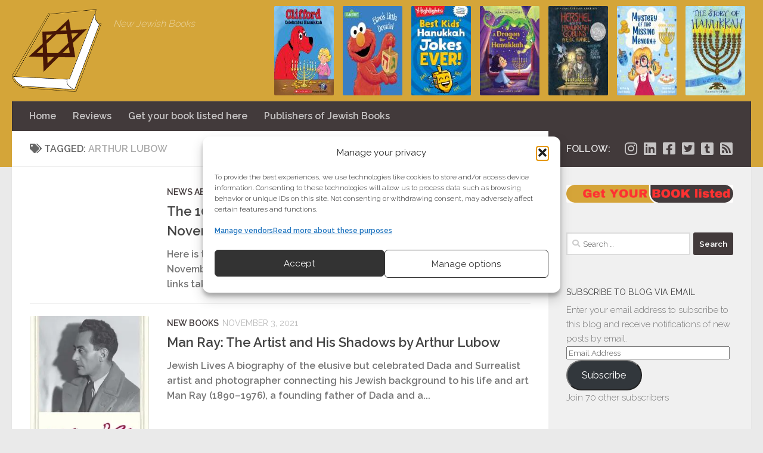

--- FILE ---
content_type: text/html; charset=utf-8
request_url: https://www.google.com/recaptcha/api2/aframe
body_size: 267
content:
<!DOCTYPE HTML><html><head><meta http-equiv="content-type" content="text/html; charset=UTF-8"></head><body><script nonce="bUCQbW2PeirW12WHXiLzOg">/** Anti-fraud and anti-abuse applications only. See google.com/recaptcha */ try{var clients={'sodar':'https://pagead2.googlesyndication.com/pagead/sodar?'};window.addEventListener("message",function(a){try{if(a.source===window.parent){var b=JSON.parse(a.data);var c=clients[b['id']];if(c){var d=document.createElement('img');d.src=c+b['params']+'&rc='+(localStorage.getItem("rc::a")?sessionStorage.getItem("rc::b"):"");window.document.body.appendChild(d);sessionStorage.setItem("rc::e",parseInt(sessionStorage.getItem("rc::e")||0)+1);localStorage.setItem("rc::h",'1768687997247');}}}catch(b){}});window.parent.postMessage("_grecaptcha_ready", "*");}catch(b){}</script></body></html>